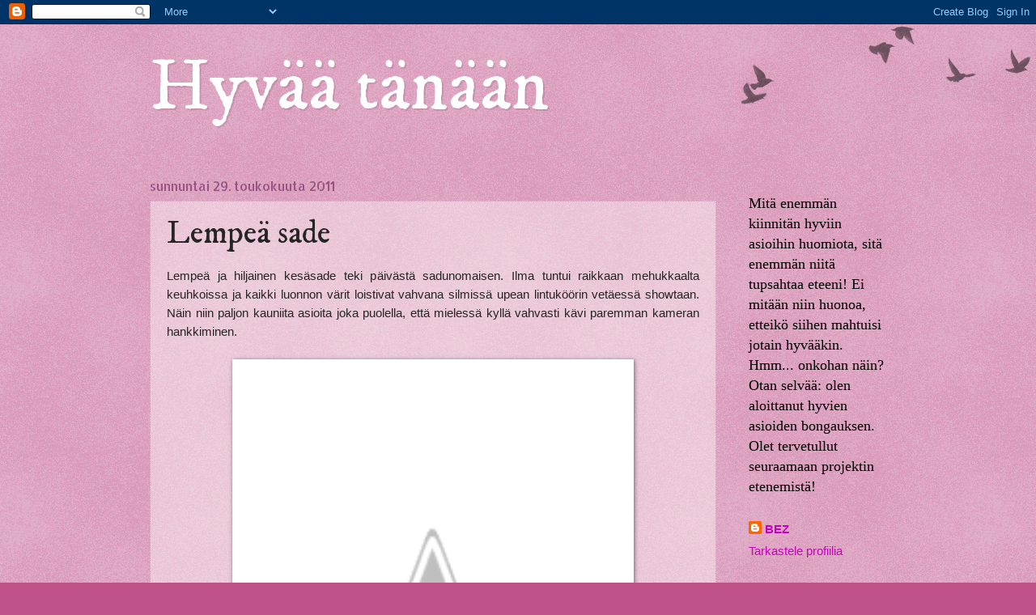

--- FILE ---
content_type: text/html; charset=UTF-8
request_url: https://hyvaatanaan.blogspot.com/2011/05/lempea-sade.html
body_size: 11695
content:
<!DOCTYPE html>
<html class='v2' dir='ltr' lang='fi'>
<head>
<link href='https://www.blogger.com/static/v1/widgets/335934321-css_bundle_v2.css' rel='stylesheet' type='text/css'/>
<meta content='width=1100' name='viewport'/>
<meta content='text/html; charset=UTF-8' http-equiv='Content-Type'/>
<meta content='blogger' name='generator'/>
<link href='https://hyvaatanaan.blogspot.com/favicon.ico' rel='icon' type='image/x-icon'/>
<link href='http://hyvaatanaan.blogspot.com/2011/05/lempea-sade.html' rel='canonical'/>
<link rel="alternate" type="application/atom+xml" title="Hyvää tänään - Atom" href="https://hyvaatanaan.blogspot.com/feeds/posts/default" />
<link rel="alternate" type="application/rss+xml" title="Hyvää tänään - RSS" href="https://hyvaatanaan.blogspot.com/feeds/posts/default?alt=rss" />
<link rel="service.post" type="application/atom+xml" title="Hyvää tänään - Atom" href="https://www.blogger.com/feeds/690653949670866040/posts/default" />

<link rel="alternate" type="application/atom+xml" title="Hyvää tänään - Atom" href="https://hyvaatanaan.blogspot.com/feeds/4978171926603008626/comments/default" />
<!--Can't find substitution for tag [blog.ieCssRetrofitLinks]-->
<link href='http://3.bp.blogspot.com/-Ex3WGQi9Y8I/TeKR1jjv3nI/AAAAAAAADeM/IiaO_cMC2Oo/s640/P1000299.JPG' rel='image_src'/>
<meta content='http://hyvaatanaan.blogspot.com/2011/05/lempea-sade.html' property='og:url'/>
<meta content='Lempeä sade' property='og:title'/>
<meta content='Lempeä ja hiljainen kesäsade teki päivästä sadunomaisen. Ilma tuntui raikkaan mehukkaalta keuhkoissa ja kaikki luonnon värit loistivat vahva...' property='og:description'/>
<meta content='//3.bp.blogspot.com/-Ex3WGQi9Y8I/TeKR1jjv3nI/AAAAAAAADeM/IiaO_cMC2Oo/w1200-h630-p-k-no-nu/P1000299.JPG' property='og:image'/>
<title>Hyvää tänään: Lempeä sade</title>
<style type='text/css'>@font-face{font-family:'Allerta Stencil';font-style:normal;font-weight:400;font-display:swap;src:url(//fonts.gstatic.com/s/allertastencil/v24/HTx0L209KT-LmIE9N7OR6eiycOe1_Db29XP-vA.woff2)format('woff2');unicode-range:U+0000-00FF,U+0131,U+0152-0153,U+02BB-02BC,U+02C6,U+02DA,U+02DC,U+0304,U+0308,U+0329,U+2000-206F,U+20AC,U+2122,U+2191,U+2193,U+2212,U+2215,U+FEFF,U+FFFD;}@font-face{font-family:'IM Fell DW Pica';font-style:normal;font-weight:400;font-display:swap;src:url(//fonts.gstatic.com/s/imfelldwpica/v16/2sDGZGRQotv9nbn2qSl0TxXVYNwNYwnVnCwsMA.woff2)format('woff2');unicode-range:U+0000-00FF,U+0131,U+0152-0153,U+02BB-02BC,U+02C6,U+02DA,U+02DC,U+0304,U+0308,U+0329,U+2000-206F,U+20AC,U+2122,U+2191,U+2193,U+2212,U+2215,U+FEFF,U+FFFD;}</style>
<style id='page-skin-1' type='text/css'><!--
/*
-----------------------------------------------
Blogger Template Style
Name:     Watermark
Designer: Blogger
URL:      www.blogger.com
----------------------------------------------- */
/* Use this with templates/1ktemplate-*.html */
/* Content
----------------------------------------------- */
body {
font: normal normal 16px 'Trebuchet MS', Trebuchet, sans-serif;
color: #252525;
background: #bf5189 url(//www.blogblog.com/1kt/watermark/body_background_birds.png) repeat scroll top center;
}
html body .content-outer {
min-width: 0;
max-width: 100%;
width: 100%;
}
.content-outer {
font-size: 92%;
}
a:link {
text-decoration:none;
color: #c600c1;
}
a:visited {
text-decoration:none;
color: #8a2093;
}
a:hover {
text-decoration:underline;
color: #f600fb;
}
.body-fauxcolumns .cap-top {
margin-top: 30px;
background: transparent url(https://resources.blogblog.com/blogblog/data/1kt/watermark/body_overlay_birds.png) no-repeat scroll top right;
height: 121px;
}
.content-inner {
padding: 0;
}
/* Header
----------------------------------------------- */
.header-inner .Header .titlewrapper,
.header-inner .Header .descriptionwrapper {
padding-left: 20px;
padding-right: 20px;
}
.Header h1 {
font: normal normal 90px IM Fell DW Pica;
color: #ffffff;
text-shadow: 2px 2px rgba(0, 0, 0, .1);
}
.Header h1 a {
color: #ffffff;
}
.Header .description {
font-size: 140%;
color: #965383;
}
/* Tabs
----------------------------------------------- */
.tabs-inner .section {
margin: 0 20px;
}
.tabs-inner .PageList, .tabs-inner .LinkList, .tabs-inner .Labels {
margin-left: -11px;
margin-right: -11px;
background-color: #d830dc;
border-top: 0 solid #ffffff;
border-bottom: 0 solid #ffffff;
-moz-box-shadow: 0 0 0 rgba(0, 0, 0, .3);
-webkit-box-shadow: 0 0 0 rgba(0, 0, 0, .3);
-goog-ms-box-shadow: 0 0 0 rgba(0, 0, 0, .3);
box-shadow: 0 0 0 rgba(0, 0, 0, .3);
}
.tabs-inner .PageList .widget-content,
.tabs-inner .LinkList .widget-content,
.tabs-inner .Labels .widget-content {
margin: -3px -11px;
background: transparent none  no-repeat scroll right;
}
.tabs-inner .widget ul {
padding: 2px 25px;
max-height: 34px;
background: transparent none no-repeat scroll left;
}
.tabs-inner .widget li {
border: none;
}
.tabs-inner .widget li a {
display: inline-block;
padding: .25em 1em;
font: normal normal 20px 'Times New Roman', Times, FreeSerif, serif;
color: #c600c1;
border-right: 1px solid #fa1087;
}
.tabs-inner .widget li:first-child a {
border-left: 1px solid #fa1087;
}
.tabs-inner .widget li.selected a, .tabs-inner .widget li a:hover {
color: #000000;
}
/* Headings
----------------------------------------------- */
h2 {
font: normal normal 30px IM Fell DW Pica;
color: #000000;
margin: 0 0 .5em;
}
h2.date-header {
font: normal normal 16px Allerta Stencil;
color: #965383;
}
/* Main
----------------------------------------------- */
.main-inner .column-center-inner,
.main-inner .column-left-inner,
.main-inner .column-right-inner {
padding: 0 5px;
}
.main-outer {
margin-top: 0;
background: transparent none no-repeat scroll top left;
}
.main-inner {
padding-top: 30px;
}
.main-cap-top {
position: relative;
}
.main-cap-top .cap-right {
position: absolute;
height: 0;
width: 100%;
bottom: 0;
background: transparent none repeat-x scroll bottom center;
}
.main-cap-top .cap-left {
position: absolute;
height: 245px;
width: 280px;
right: 0;
bottom: 0;
background: transparent none no-repeat scroll bottom left;
}
/* Posts
----------------------------------------------- */
.post-outer {
padding: 15px 20px;
margin: 0 0 25px;
background: transparent url(https://resources.blogblog.com/blogblog/data/1kt/watermark/post_background_birds.png) repeat scroll top left;
_background-image: none;
border: dotted 1px #cb97b4;
-moz-box-shadow: 0 0 0 rgba(0, 0, 0, .1);
-webkit-box-shadow: 0 0 0 rgba(0, 0, 0, .1);
-goog-ms-box-shadow: 0 0 0 rgba(0, 0, 0, .1);
box-shadow: 0 0 0 rgba(0, 0, 0, .1);
}
h3.post-title {
font: normal normal 40px IM Fell DW Pica;
margin: 0;
}
.comments h4 {
font: normal normal 40px IM Fell DW Pica;
margin: 1em 0 0;
}
.post-body {
font-size: 105%;
line-height: 1.5;
position: relative;
}
.post-header {
margin: 0 0 1em;
color: #f016b9;
}
.post-footer {
margin: 10px 0 0;
padding: 10px 0 0;
color: #f016b9;
border-top: dashed 1px #757575;
}
#blog-pager {
font-size: 140%
}
#comments .comment-author {
padding-top: 1.5em;
border-top: dashed 1px #757575;
background-position: 0 1.5em;
}
#comments .comment-author:first-child {
padding-top: 0;
border-top: none;
}
.avatar-image-container {
margin: .2em 0 0;
}
/* Comments
----------------------------------------------- */
.comments .comments-content .icon.blog-author {
background-repeat: no-repeat;
background-image: url([data-uri]);
}
.comments .comments-content .loadmore a {
border-top: 1px solid #757575;
border-bottom: 1px solid #757575;
}
.comments .continue {
border-top: 2px solid #757575;
}
/* Widgets
----------------------------------------------- */
.widget ul, .widget #ArchiveList ul.flat {
padding: 0;
list-style: none;
}
.widget ul li, .widget #ArchiveList ul.flat li {
padding: .35em 0;
text-indent: 0;
border-top: dashed 1px #757575;
}
.widget ul li:first-child, .widget #ArchiveList ul.flat li:first-child {
border-top: none;
}
.widget .post-body ul {
list-style: disc;
}
.widget .post-body ul li {
border: none;
}
.widget .zippy {
color: #757575;
}
.post-body img, .post-body .tr-caption-container, .Profile img, .Image img,
.BlogList .item-thumbnail img {
padding: 5px;
background: #fff;
-moz-box-shadow: 1px 1px 5px rgba(0, 0, 0, .5);
-webkit-box-shadow: 1px 1px 5px rgba(0, 0, 0, .5);
-goog-ms-box-shadow: 1px 1px 5px rgba(0, 0, 0, .5);
box-shadow: 1px 1px 5px rgba(0, 0, 0, .5);
}
.post-body img, .post-body .tr-caption-container {
padding: 8px;
}
.post-body .tr-caption-container {
color: #333333;
}
.post-body .tr-caption-container img {
padding: 0;
background: transparent;
border: none;
-moz-box-shadow: 0 0 0 rgba(0, 0, 0, .1);
-webkit-box-shadow: 0 0 0 rgba(0, 0, 0, .1);
-goog-ms-box-shadow: 0 0 0 rgba(0, 0, 0, .1);
box-shadow: 0 0 0 rgba(0, 0, 0, .1);
}
/* Footer
----------------------------------------------- */
.footer-outer {
color:#cb97b4;
background: #000000 url(https://resources.blogblog.com/blogblog/data/1kt/watermark/body_background_navigator.png) repeat scroll top left;
}
.footer-outer a {
color: #fb53ff;
}
.footer-outer a:visited {
color: #d830dc;
}
.footer-outer a:hover {
color: #ff75fb;
}
.footer-outer .widget h2 {
color: #edbad6;
}
/* Mobile
----------------------------------------------- */
body.mobile  {
background-size: 100% auto;
}
.mobile .body-fauxcolumn-outer {
background: transparent none repeat scroll top left;
}
html .mobile .mobile-date-outer {
border-bottom: none;
background: transparent url(https://resources.blogblog.com/blogblog/data/1kt/watermark/post_background_birds.png) repeat scroll top left;
_background-image: none;
margin-bottom: 10px;
}
.mobile .main-inner .date-outer {
padding: 0;
}
.mobile .main-inner .date-header {
margin: 10px;
}
.mobile .main-cap-top {
z-index: -1;
}
.mobile .content-outer {
font-size: 100%;
}
.mobile .post-outer {
padding: 10px;
}
.mobile .main-cap-top .cap-left {
background: transparent none no-repeat scroll bottom left;
}
.mobile .body-fauxcolumns .cap-top {
margin: 0;
}
.mobile-link-button {
background: transparent url(https://resources.blogblog.com/blogblog/data/1kt/watermark/post_background_birds.png) repeat scroll top left;
}
.mobile-link-button a:link, .mobile-link-button a:visited {
color: #c600c1;
}
.mobile-index-date .date-header {
color: #965383;
}
.mobile-index-contents {
color: #252525;
}
.mobile .tabs-inner .section {
margin: 0;
}
.mobile .tabs-inner .PageList {
margin-left: 0;
margin-right: 0;
}
.mobile .tabs-inner .PageList .widget-content {
margin: 0;
color: #000000;
background: transparent url(https://resources.blogblog.com/blogblog/data/1kt/watermark/post_background_birds.png) repeat scroll top left;
}
.mobile .tabs-inner .PageList .widget-content .pagelist-arrow {
border-left: 1px solid #fa1087;
}

--></style>
<style id='template-skin-1' type='text/css'><!--
body {
min-width: 950px;
}
.content-outer, .content-fauxcolumn-outer, .region-inner {
min-width: 950px;
max-width: 950px;
_width: 950px;
}
.main-inner .columns {
padding-left: 0px;
padding-right: 210px;
}
.main-inner .fauxcolumn-center-outer {
left: 0px;
right: 210px;
/* IE6 does not respect left and right together */
_width: expression(this.parentNode.offsetWidth -
parseInt("0px") -
parseInt("210px") + 'px');
}
.main-inner .fauxcolumn-left-outer {
width: 0px;
}
.main-inner .fauxcolumn-right-outer {
width: 210px;
}
.main-inner .column-left-outer {
width: 0px;
right: 100%;
margin-left: -0px;
}
.main-inner .column-right-outer {
width: 210px;
margin-right: -210px;
}
#layout {
min-width: 0;
}
#layout .content-outer {
min-width: 0;
width: 800px;
}
#layout .region-inner {
min-width: 0;
width: auto;
}
body#layout div.add_widget {
padding: 8px;
}
body#layout div.add_widget a {
margin-left: 32px;
}
--></style>
<link href='https://www.blogger.com/dyn-css/authorization.css?targetBlogID=690653949670866040&amp;zx=e53974d2-6bb0-46ab-b7a9-bcbc0f74550a' media='none' onload='if(media!=&#39;all&#39;)media=&#39;all&#39;' rel='stylesheet'/><noscript><link href='https://www.blogger.com/dyn-css/authorization.css?targetBlogID=690653949670866040&amp;zx=e53974d2-6bb0-46ab-b7a9-bcbc0f74550a' rel='stylesheet'/></noscript>
<meta name='google-adsense-platform-account' content='ca-host-pub-1556223355139109'/>
<meta name='google-adsense-platform-domain' content='blogspot.com'/>

</head>
<body class='loading variant-birds'>
<div class='navbar section' id='navbar' name='Navigointipalkki'><div class='widget Navbar' data-version='1' id='Navbar1'><script type="text/javascript">
    function setAttributeOnload(object, attribute, val) {
      if(window.addEventListener) {
        window.addEventListener('load',
          function(){ object[attribute] = val; }, false);
      } else {
        window.attachEvent('onload', function(){ object[attribute] = val; });
      }
    }
  </script>
<div id="navbar-iframe-container"></div>
<script type="text/javascript" src="https://apis.google.com/js/platform.js"></script>
<script type="text/javascript">
      gapi.load("gapi.iframes:gapi.iframes.style.bubble", function() {
        if (gapi.iframes && gapi.iframes.getContext) {
          gapi.iframes.getContext().openChild({
              url: 'https://www.blogger.com/navbar/690653949670866040?po\x3d4978171926603008626\x26origin\x3dhttps://hyvaatanaan.blogspot.com',
              where: document.getElementById("navbar-iframe-container"),
              id: "navbar-iframe"
          });
        }
      });
    </script><script type="text/javascript">
(function() {
var script = document.createElement('script');
script.type = 'text/javascript';
script.src = '//pagead2.googlesyndication.com/pagead/js/google_top_exp.js';
var head = document.getElementsByTagName('head')[0];
if (head) {
head.appendChild(script);
}})();
</script>
</div></div>
<div class='body-fauxcolumns'>
<div class='fauxcolumn-outer body-fauxcolumn-outer'>
<div class='cap-top'>
<div class='cap-left'></div>
<div class='cap-right'></div>
</div>
<div class='fauxborder-left'>
<div class='fauxborder-right'></div>
<div class='fauxcolumn-inner'>
</div>
</div>
<div class='cap-bottom'>
<div class='cap-left'></div>
<div class='cap-right'></div>
</div>
</div>
</div>
<div class='content'>
<div class='content-fauxcolumns'>
<div class='fauxcolumn-outer content-fauxcolumn-outer'>
<div class='cap-top'>
<div class='cap-left'></div>
<div class='cap-right'></div>
</div>
<div class='fauxborder-left'>
<div class='fauxborder-right'></div>
<div class='fauxcolumn-inner'>
</div>
</div>
<div class='cap-bottom'>
<div class='cap-left'></div>
<div class='cap-right'></div>
</div>
</div>
</div>
<div class='content-outer'>
<div class='content-cap-top cap-top'>
<div class='cap-left'></div>
<div class='cap-right'></div>
</div>
<div class='fauxborder-left content-fauxborder-left'>
<div class='fauxborder-right content-fauxborder-right'></div>
<div class='content-inner'>
<header>
<div class='header-outer'>
<div class='header-cap-top cap-top'>
<div class='cap-left'></div>
<div class='cap-right'></div>
</div>
<div class='fauxborder-left header-fauxborder-left'>
<div class='fauxborder-right header-fauxborder-right'></div>
<div class='region-inner header-inner'>
<div class='header section' id='header' name='Otsikko'><div class='widget Header' data-version='1' id='Header1'>
<div id='header-inner'>
<div class='titlewrapper'>
<h1 class='title'>
<a href='https://hyvaatanaan.blogspot.com/'>
Hyvää tänään
</a>
</h1>
</div>
<div class='descriptionwrapper'>
<p class='description'><span>
</span></p>
</div>
</div>
</div></div>
</div>
</div>
<div class='header-cap-bottom cap-bottom'>
<div class='cap-left'></div>
<div class='cap-right'></div>
</div>
</div>
</header>
<div class='tabs-outer'>
<div class='tabs-cap-top cap-top'>
<div class='cap-left'></div>
<div class='cap-right'></div>
</div>
<div class='fauxborder-left tabs-fauxborder-left'>
<div class='fauxborder-right tabs-fauxborder-right'></div>
<div class='region-inner tabs-inner'>
<div class='tabs no-items section' id='crosscol' name='Kaikki sarakkeet'></div>
<div class='tabs no-items section' id='crosscol-overflow' name='Cross-Column 2'></div>
</div>
</div>
<div class='tabs-cap-bottom cap-bottom'>
<div class='cap-left'></div>
<div class='cap-right'></div>
</div>
</div>
<div class='main-outer'>
<div class='main-cap-top cap-top'>
<div class='cap-left'></div>
<div class='cap-right'></div>
</div>
<div class='fauxborder-left main-fauxborder-left'>
<div class='fauxborder-right main-fauxborder-right'></div>
<div class='region-inner main-inner'>
<div class='columns fauxcolumns'>
<div class='fauxcolumn-outer fauxcolumn-center-outer'>
<div class='cap-top'>
<div class='cap-left'></div>
<div class='cap-right'></div>
</div>
<div class='fauxborder-left'>
<div class='fauxborder-right'></div>
<div class='fauxcolumn-inner'>
</div>
</div>
<div class='cap-bottom'>
<div class='cap-left'></div>
<div class='cap-right'></div>
</div>
</div>
<div class='fauxcolumn-outer fauxcolumn-left-outer'>
<div class='cap-top'>
<div class='cap-left'></div>
<div class='cap-right'></div>
</div>
<div class='fauxborder-left'>
<div class='fauxborder-right'></div>
<div class='fauxcolumn-inner'>
</div>
</div>
<div class='cap-bottom'>
<div class='cap-left'></div>
<div class='cap-right'></div>
</div>
</div>
<div class='fauxcolumn-outer fauxcolumn-right-outer'>
<div class='cap-top'>
<div class='cap-left'></div>
<div class='cap-right'></div>
</div>
<div class='fauxborder-left'>
<div class='fauxborder-right'></div>
<div class='fauxcolumn-inner'>
</div>
</div>
<div class='cap-bottom'>
<div class='cap-left'></div>
<div class='cap-right'></div>
</div>
</div>
<!-- corrects IE6 width calculation -->
<div class='columns-inner'>
<div class='column-center-outer'>
<div class='column-center-inner'>
<div class='main section' id='main' name='Ensisijainen'><div class='widget Blog' data-version='1' id='Blog1'>
<div class='blog-posts hfeed'>

          <div class="date-outer">
        
<h2 class='date-header'><span>sunnuntai 29. toukokuuta 2011</span></h2>

          <div class="date-posts">
        
<div class='post-outer'>
<div class='post hentry uncustomized-post-template' itemprop='blogPost' itemscope='itemscope' itemtype='http://schema.org/BlogPosting'>
<meta content='http://3.bp.blogspot.com/-Ex3WGQi9Y8I/TeKR1jjv3nI/AAAAAAAADeM/IiaO_cMC2Oo/s640/P1000299.JPG' itemprop='image_url'/>
<meta content='690653949670866040' itemprop='blogId'/>
<meta content='4978171926603008626' itemprop='postId'/>
<a name='4978171926603008626'></a>
<h3 class='post-title entry-title' itemprop='name'>
Lempeä sade
</h3>
<div class='post-header'>
<div class='post-header-line-1'></div>
</div>
<div class='post-body entry-content' id='post-body-4978171926603008626' itemprop='description articleBody'>
<div style="text-align: justify;">Lempeä ja hiljainen kesäsade teki päivästä sadunomaisen. Ilma tuntui raikkaan mehukkaalta keuhkoissa ja kaikki luonnon värit loistivat vahvana silmissä upean lintuköörin vetäessä showtaan. Näin niin paljon kauniita asioita joka puolella, että mielessä kyllä vahvasti kävi paremman kameran hankkiminen. </div><div style="text-align: justify;"><br />
</div><div class="separator" style="clear: both; text-align: center;"><a href="//3.bp.blogspot.com/-Ex3WGQi9Y8I/TeKR1jjv3nI/AAAAAAAADeM/IiaO_cMC2Oo/s1600/P1000299.JPG" imageanchor="1" style="margin-left: 1em; margin-right: 1em;"><img border="0" height="640" src="//3.bp.blogspot.com/-Ex3WGQi9Y8I/TeKR1jjv3nI/AAAAAAAADeM/IiaO_cMC2Oo/s640/P1000299.JPG" width="480"></a></div><br />
<div class="separator" style="clear: both; text-align: center;"><a href="//1.bp.blogspot.com/-BNYQVMDo5oo/TeKR3B1hCoI/AAAAAAAADeQ/MfA4gPo1opM/s1600/P1000308.JPG" imageanchor="1" style="margin-left: 1em; margin-right: 1em;"><img border="0" height="480" src="//1.bp.blogspot.com/-BNYQVMDo5oo/TeKR3B1hCoI/AAAAAAAADeQ/MfA4gPo1opM/s640/P1000308.JPG" width="640"></a></div><br />
<div class="separator" style="clear: both; text-align: center;"><a href="//1.bp.blogspot.com/-ChZv3DGWzcc/TeKR3_w-iFI/AAAAAAAADeU/8b4_VJ_Yqhg/s1600/P1000319.JPG" imageanchor="1" style="margin-left: 1em; margin-right: 1em;"><img border="0" height="480" src="//1.bp.blogspot.com/-ChZv3DGWzcc/TeKR3_w-iFI/AAAAAAAADeU/8b4_VJ_Yqhg/s640/P1000319.JPG" width="640"></a></div><br />
<div class="separator" style="clear: both; text-align: center;"><a href="//4.bp.blogspot.com/-sRZ4fMl6ysw/TeKR4cgDNSI/AAAAAAAADeY/bogcEhSTByM/s1600/P1000323.JPG" imageanchor="1" style="margin-left: 1em; margin-right: 1em;"><img border="0" height="640" src="//4.bp.blogspot.com/-sRZ4fMl6ysw/TeKR4cgDNSI/AAAAAAAADeY/bogcEhSTByM/s640/P1000323.JPG" width="480"></a></div><br />
<div class="separator" style="clear: both; text-align: center;"><a href="//4.bp.blogspot.com/-hBKALiy0u3U/TeKR6vgdwRI/AAAAAAAADeo/9WFWAIy1fyU/s1600/P1000336.JPG" imageanchor="1" style="margin-left: 1em; margin-right: 1em;"><img border="0" height="640" src="//4.bp.blogspot.com/-hBKALiy0u3U/TeKR6vgdwRI/AAAAAAAADeo/9WFWAIy1fyU/s640/P1000336.JPG" width="480"></a></div><br />
<div class="separator" style="clear: both; text-align: center;"><a href="//3.bp.blogspot.com/-7KQ9-obRlAY/TeKR7Xobv6I/AAAAAAAADes/bOiWiq3U-fo/s1600/P1000342.JPG" imageanchor="1" style="margin-left: 1em; margin-right: 1em;"><img border="0" height="640" src="//3.bp.blogspot.com/-7KQ9-obRlAY/TeKR7Xobv6I/AAAAAAAADes/bOiWiq3U-fo/s640/P1000342.JPG" width="480"></a></div><div style="text-align: justify;"><br />
</div>
<div style='clear: both;'></div>
</div>
<div class='post-footer'>
<div class='post-footer-line post-footer-line-1'>
<span class='post-author vcard'>
Lähettänyt
<span class='fn' itemprop='author' itemscope='itemscope' itemtype='http://schema.org/Person'>
<meta content='https://www.blogger.com/profile/05605532289296583351' itemprop='url'/>
<a class='g-profile' href='https://www.blogger.com/profile/05605532289296583351' rel='author' title='author profile'>
<span itemprop='name'>BEZ</span>
</a>
</span>
</span>
<span class='post-timestamp'>
klo
<meta content='http://hyvaatanaan.blogspot.com/2011/05/lempea-sade.html' itemprop='url'/>
<a class='timestamp-link' href='https://hyvaatanaan.blogspot.com/2011/05/lempea-sade.html' rel='bookmark' title='permanent link'><abbr class='published' itemprop='datePublished' title='2011-05-29T22:11:00+03:00'>22.11</abbr></a>
</span>
<span class='post-comment-link'>
</span>
<span class='post-icons'>
<span class='item-action'>
<a href='https://www.blogger.com/email-post/690653949670866040/4978171926603008626' title='Lähetä teksti sähköpostitse'>
<img alt='' class='icon-action' height='13' src='https://resources.blogblog.com/img/icon18_email.gif' width='18'/>
</a>
</span>
<span class='item-control blog-admin pid-1056647428'>
<a href='https://www.blogger.com/post-edit.g?blogID=690653949670866040&postID=4978171926603008626&from=pencil' title='Muokkaa tekstiä'>
<img alt='' class='icon-action' height='18' src='https://resources.blogblog.com/img/icon18_edit_allbkg.gif' width='18'/>
</a>
</span>
</span>
<div class='post-share-buttons goog-inline-block'>
<a class='goog-inline-block share-button sb-email' href='https://www.blogger.com/share-post.g?blogID=690653949670866040&postID=4978171926603008626&target=email' target='_blank' title='Kohteen lähettäminen sähköpostitse'><span class='share-button-link-text'>Kohteen lähettäminen sähköpostitse</span></a><a class='goog-inline-block share-button sb-blog' href='https://www.blogger.com/share-post.g?blogID=690653949670866040&postID=4978171926603008626&target=blog' onclick='window.open(this.href, "_blank", "height=270,width=475"); return false;' target='_blank' title='Bloggaa tästä!'><span class='share-button-link-text'>Bloggaa tästä!</span></a><a class='goog-inline-block share-button sb-twitter' href='https://www.blogger.com/share-post.g?blogID=690653949670866040&postID=4978171926603008626&target=twitter' target='_blank' title='Jaa X:ssä'><span class='share-button-link-text'>Jaa X:ssä</span></a><a class='goog-inline-block share-button sb-facebook' href='https://www.blogger.com/share-post.g?blogID=690653949670866040&postID=4978171926603008626&target=facebook' onclick='window.open(this.href, "_blank", "height=430,width=640"); return false;' target='_blank' title='Jaa Facebookiin'><span class='share-button-link-text'>Jaa Facebookiin</span></a><a class='goog-inline-block share-button sb-pinterest' href='https://www.blogger.com/share-post.g?blogID=690653949670866040&postID=4978171926603008626&target=pinterest' target='_blank' title='Jaa Pinterestiin'><span class='share-button-link-text'>Jaa Pinterestiin</span></a>
</div>
</div>
<div class='post-footer-line post-footer-line-2'>
<span class='post-labels'>
Tunnisteet:
<a href='https://hyvaatanaan.blogspot.com/search/label/luonto' rel='tag'>luonto</a>
</span>
</div>
<div class='post-footer-line post-footer-line-3'>
<span class='post-location'>
</span>
</div>
</div>
</div>
<div class='comments' id='comments'>
<a name='comments'></a>
<h4>Ei kommentteja:</h4>
<div id='Blog1_comments-block-wrapper'>
<dl class='avatar-comment-indent' id='comments-block'>
</dl>
</div>
<p class='comment-footer'>
<div class='comment-form'>
<a name='comment-form'></a>
<h4 id='comment-post-message'>Lähetä kommentti</h4>
<p>
</p>
<a href='https://www.blogger.com/comment/frame/690653949670866040?po=4978171926603008626&hl=fi&saa=85391&origin=https://hyvaatanaan.blogspot.com' id='comment-editor-src'></a>
<iframe allowtransparency='true' class='blogger-iframe-colorize blogger-comment-from-post' frameborder='0' height='410px' id='comment-editor' name='comment-editor' src='' width='100%'></iframe>
<script src='https://www.blogger.com/static/v1/jsbin/2830521187-comment_from_post_iframe.js' type='text/javascript'></script>
<script type='text/javascript'>
      BLOG_CMT_createIframe('https://www.blogger.com/rpc_relay.html');
    </script>
</div>
</p>
</div>
</div>

        </div></div>
      
</div>
<div class='blog-pager' id='blog-pager'>
<span id='blog-pager-newer-link'>
<a class='blog-pager-newer-link' href='https://hyvaatanaan.blogspot.com/2011/05/hulluja.html' id='Blog1_blog-pager-newer-link' title='Uudempi teksti'>Uudempi teksti</a>
</span>
<span id='blog-pager-older-link'>
<a class='blog-pager-older-link' href='https://hyvaatanaan.blogspot.com/2011/05/saippuakuplia.html' id='Blog1_blog-pager-older-link' title='Vanhempi viesti'>Vanhempi viesti</a>
</span>
<a class='home-link' href='https://hyvaatanaan.blogspot.com/'>Etusivu</a>
</div>
<div class='clear'></div>
<div class='post-feeds'>
<div class='feed-links'>
Tilaa:
<a class='feed-link' href='https://hyvaatanaan.blogspot.com/feeds/4978171926603008626/comments/default' target='_blank' type='application/atom+xml'>Lähetä kommentteja (Atom)</a>
</div>
</div>
</div></div>
</div>
</div>
<div class='column-left-outer'>
<div class='column-left-inner'>
<aside>
</aside>
</div>
</div>
<div class='column-right-outer'>
<div class='column-right-inner'>
<aside>
<div class='sidebar section' id='sidebar-right-1'><div class='widget Text' data-version='1' id='Text1'>
<div class='widget-content'>
<br/><span style="color: rgb(204, 51, 204);font-size:large;color:black;"  ><span style="font-family:Calibri;"><span style="background: none repeat scroll 0% 0% transparent;">Mitä enemmän kiinnitän hyviin asioihin huomiota, sitä enemmän niitä tupsahtaa eteeni! Ei mitään niin huonoa, etteikö siihen mahtuisi jotain hyvääkin. Hmm... onkohan näin? Otan selvää: olen aloittanut hyvien asioiden bongauksen. Olet tervetullut seuraamaan projektin etenemistä!</span></span></span><br/>
</div>
<div class='clear'></div>
</div><div class='widget Profile' data-version='1' id='Profile1'>
<div class='widget-content'>
<dl class='profile-datablock'>
<dt class='profile-data'>
<a class='profile-name-link g-profile' href='https://www.blogger.com/profile/05605532289296583351' rel='author' style='background-image: url(//www.blogger.com/img/logo-16.png);'>
BEZ
</a>
</dt>
</dl>
<a class='profile-link' href='https://www.blogger.com/profile/05605532289296583351' rel='author'>Tarkastele profiilia</a>
<div class='clear'></div>
</div>
</div><div class='widget Followers' data-version='1' id='Followers1'>
<h2 class='title'>Lukijat</h2>
<div class='widget-content'>
<div id='Followers1-wrapper'>
<div style='margin-right:2px;'>
<div><script type="text/javascript" src="https://apis.google.com/js/platform.js"></script>
<div id="followers-iframe-container"></div>
<script type="text/javascript">
    window.followersIframe = null;
    function followersIframeOpen(url) {
      gapi.load("gapi.iframes", function() {
        if (gapi.iframes && gapi.iframes.getContext) {
          window.followersIframe = gapi.iframes.getContext().openChild({
            url: url,
            where: document.getElementById("followers-iframe-container"),
            messageHandlersFilter: gapi.iframes.CROSS_ORIGIN_IFRAMES_FILTER,
            messageHandlers: {
              '_ready': function(obj) {
                window.followersIframe.getIframeEl().height = obj.height;
              },
              'reset': function() {
                window.followersIframe.close();
                followersIframeOpen("https://www.blogger.com/followers/frame/690653949670866040?colors\x3dCgt0cmFuc3BhcmVudBILdHJhbnNwYXJlbnQaByMyNTI1MjUiByNjNjAwYzEqC3RyYW5zcGFyZW50MgcjMDAwMDAwOgcjMjUyNTI1QgcjYzYwMGMxSgcjNzU3NTc1UgcjYzYwMGMxWgt0cmFuc3BhcmVudA%3D%3D\x26pageSize\x3d21\x26hl\x3dfi\x26origin\x3dhttps://hyvaatanaan.blogspot.com");
              },
              'open': function(url) {
                window.followersIframe.close();
                followersIframeOpen(url);
              }
            }
          });
        }
      });
    }
    followersIframeOpen("https://www.blogger.com/followers/frame/690653949670866040?colors\x3dCgt0cmFuc3BhcmVudBILdHJhbnNwYXJlbnQaByMyNTI1MjUiByNjNjAwYzEqC3RyYW5zcGFyZW50MgcjMDAwMDAwOgcjMjUyNTI1QgcjYzYwMGMxSgcjNzU3NTc1UgcjYzYwMGMxWgt0cmFuc3BhcmVudA%3D%3D\x26pageSize\x3d21\x26hl\x3dfi\x26origin\x3dhttps://hyvaatanaan.blogspot.com");
  </script></div>
</div>
</div>
<div class='clear'></div>
</div>
</div><div class='widget HTML' data-version='1' id='HTML2'>
<div class='widget-content'>
<a title="Follow Hyvää tänään on Bloglovin" href="http://www.bloglovin.com/en/blog/3540951"><img alt="Follow on Bloglovin" src="https://lh3.googleusercontent.com/blogger_img_proxy/AEn0k_uIjmKlgvPb9GqyGBK5miAdnNP0p5tCiikQzgw5tY5OTbBJ9fbpmO5PZCKKPGL9a1oOPCyJFV9scX45jOZugSH7TQNPGiaPzBqBjtXInUvbb9Cf9bmOBscVV4-4u1Buww_l=s0-d" border="0"></a>
</div>
<div class='clear'></div>
</div><div class='widget BlogSearch' data-version='1' id='BlogSearch1'>
<h2 class='title'>Hae tästä blogista</h2>
<div class='widget-content'>
<div id='BlogSearch1_form'>
<form action='https://hyvaatanaan.blogspot.com/search' class='gsc-search-box' target='_top'>
<table cellpadding='0' cellspacing='0' class='gsc-search-box'>
<tbody>
<tr>
<td class='gsc-input'>
<input autocomplete='off' class='gsc-input' name='q' size='10' title='search' type='text' value=''/>
</td>
<td class='gsc-search-button'>
<input class='gsc-search-button' title='search' type='submit' value='Haku'/>
</td>
</tr>
</tbody>
</table>
</form>
</div>
</div>
<div class='clear'></div>
</div><div class='widget BlogArchive' data-version='1' id='BlogArchive1'>
<h2>Blogiarkisto</h2>
<div class='widget-content'>
<div id='ArchiveList'>
<div id='BlogArchive1_ArchiveList'>
<ul class='hierarchy'>
<li class='archivedate collapsed'>
<a class='toggle' href='javascript:void(0)'>
<span class='zippy'>

        &#9658;&#160;
      
</span>
</a>
<a class='post-count-link' href='https://hyvaatanaan.blogspot.com/2014/'>
2014
</a>
<span class='post-count' dir='ltr'>(17)</span>
<ul class='hierarchy'>
<li class='archivedate collapsed'>
<a class='toggle' href='javascript:void(0)'>
<span class='zippy'>

        &#9658;&#160;
      
</span>
</a>
<a class='post-count-link' href='https://hyvaatanaan.blogspot.com/2014/06/'>
kesäkuuta
</a>
<span class='post-count' dir='ltr'>(2)</span>
</li>
</ul>
<ul class='hierarchy'>
<li class='archivedate collapsed'>
<a class='toggle' href='javascript:void(0)'>
<span class='zippy'>

        &#9658;&#160;
      
</span>
</a>
<a class='post-count-link' href='https://hyvaatanaan.blogspot.com/2014/05/'>
toukokuuta
</a>
<span class='post-count' dir='ltr'>(1)</span>
</li>
</ul>
<ul class='hierarchy'>
<li class='archivedate collapsed'>
<a class='toggle' href='javascript:void(0)'>
<span class='zippy'>

        &#9658;&#160;
      
</span>
</a>
<a class='post-count-link' href='https://hyvaatanaan.blogspot.com/2014/03/'>
maaliskuuta
</a>
<span class='post-count' dir='ltr'>(3)</span>
</li>
</ul>
<ul class='hierarchy'>
<li class='archivedate collapsed'>
<a class='toggle' href='javascript:void(0)'>
<span class='zippy'>

        &#9658;&#160;
      
</span>
</a>
<a class='post-count-link' href='https://hyvaatanaan.blogspot.com/2014/02/'>
helmikuuta
</a>
<span class='post-count' dir='ltr'>(4)</span>
</li>
</ul>
<ul class='hierarchy'>
<li class='archivedate collapsed'>
<a class='toggle' href='javascript:void(0)'>
<span class='zippy'>

        &#9658;&#160;
      
</span>
</a>
<a class='post-count-link' href='https://hyvaatanaan.blogspot.com/2014/01/'>
tammikuuta
</a>
<span class='post-count' dir='ltr'>(7)</span>
</li>
</ul>
</li>
</ul>
<ul class='hierarchy'>
<li class='archivedate collapsed'>
<a class='toggle' href='javascript:void(0)'>
<span class='zippy'>

        &#9658;&#160;
      
</span>
</a>
<a class='post-count-link' href='https://hyvaatanaan.blogspot.com/2013/'>
2013
</a>
<span class='post-count' dir='ltr'>(86)</span>
<ul class='hierarchy'>
<li class='archivedate collapsed'>
<a class='toggle' href='javascript:void(0)'>
<span class='zippy'>

        &#9658;&#160;
      
</span>
</a>
<a class='post-count-link' href='https://hyvaatanaan.blogspot.com/2013/12/'>
joulukuuta
</a>
<span class='post-count' dir='ltr'>(7)</span>
</li>
</ul>
<ul class='hierarchy'>
<li class='archivedate collapsed'>
<a class='toggle' href='javascript:void(0)'>
<span class='zippy'>

        &#9658;&#160;
      
</span>
</a>
<a class='post-count-link' href='https://hyvaatanaan.blogspot.com/2013/11/'>
marraskuuta
</a>
<span class='post-count' dir='ltr'>(5)</span>
</li>
</ul>
<ul class='hierarchy'>
<li class='archivedate collapsed'>
<a class='toggle' href='javascript:void(0)'>
<span class='zippy'>

        &#9658;&#160;
      
</span>
</a>
<a class='post-count-link' href='https://hyvaatanaan.blogspot.com/2013/10/'>
lokakuuta
</a>
<span class='post-count' dir='ltr'>(7)</span>
</li>
</ul>
<ul class='hierarchy'>
<li class='archivedate collapsed'>
<a class='toggle' href='javascript:void(0)'>
<span class='zippy'>

        &#9658;&#160;
      
</span>
</a>
<a class='post-count-link' href='https://hyvaatanaan.blogspot.com/2013/09/'>
syyskuuta
</a>
<span class='post-count' dir='ltr'>(10)</span>
</li>
</ul>
<ul class='hierarchy'>
<li class='archivedate collapsed'>
<a class='toggle' href='javascript:void(0)'>
<span class='zippy'>

        &#9658;&#160;
      
</span>
</a>
<a class='post-count-link' href='https://hyvaatanaan.blogspot.com/2013/08/'>
elokuuta
</a>
<span class='post-count' dir='ltr'>(10)</span>
</li>
</ul>
<ul class='hierarchy'>
<li class='archivedate collapsed'>
<a class='toggle' href='javascript:void(0)'>
<span class='zippy'>

        &#9658;&#160;
      
</span>
</a>
<a class='post-count-link' href='https://hyvaatanaan.blogspot.com/2013/07/'>
heinäkuuta
</a>
<span class='post-count' dir='ltr'>(8)</span>
</li>
</ul>
<ul class='hierarchy'>
<li class='archivedate collapsed'>
<a class='toggle' href='javascript:void(0)'>
<span class='zippy'>

        &#9658;&#160;
      
</span>
</a>
<a class='post-count-link' href='https://hyvaatanaan.blogspot.com/2013/06/'>
kesäkuuta
</a>
<span class='post-count' dir='ltr'>(8)</span>
</li>
</ul>
<ul class='hierarchy'>
<li class='archivedate collapsed'>
<a class='toggle' href='javascript:void(0)'>
<span class='zippy'>

        &#9658;&#160;
      
</span>
</a>
<a class='post-count-link' href='https://hyvaatanaan.blogspot.com/2013/05/'>
toukokuuta
</a>
<span class='post-count' dir='ltr'>(4)</span>
</li>
</ul>
<ul class='hierarchy'>
<li class='archivedate collapsed'>
<a class='toggle' href='javascript:void(0)'>
<span class='zippy'>

        &#9658;&#160;
      
</span>
</a>
<a class='post-count-link' href='https://hyvaatanaan.blogspot.com/2013/04/'>
huhtikuuta
</a>
<span class='post-count' dir='ltr'>(4)</span>
</li>
</ul>
<ul class='hierarchy'>
<li class='archivedate collapsed'>
<a class='toggle' href='javascript:void(0)'>
<span class='zippy'>

        &#9658;&#160;
      
</span>
</a>
<a class='post-count-link' href='https://hyvaatanaan.blogspot.com/2013/03/'>
maaliskuuta
</a>
<span class='post-count' dir='ltr'>(5)</span>
</li>
</ul>
<ul class='hierarchy'>
<li class='archivedate collapsed'>
<a class='toggle' href='javascript:void(0)'>
<span class='zippy'>

        &#9658;&#160;
      
</span>
</a>
<a class='post-count-link' href='https://hyvaatanaan.blogspot.com/2013/02/'>
helmikuuta
</a>
<span class='post-count' dir='ltr'>(8)</span>
</li>
</ul>
<ul class='hierarchy'>
<li class='archivedate collapsed'>
<a class='toggle' href='javascript:void(0)'>
<span class='zippy'>

        &#9658;&#160;
      
</span>
</a>
<a class='post-count-link' href='https://hyvaatanaan.blogspot.com/2013/01/'>
tammikuuta
</a>
<span class='post-count' dir='ltr'>(10)</span>
</li>
</ul>
</li>
</ul>
<ul class='hierarchy'>
<li class='archivedate collapsed'>
<a class='toggle' href='javascript:void(0)'>
<span class='zippy'>

        &#9658;&#160;
      
</span>
</a>
<a class='post-count-link' href='https://hyvaatanaan.blogspot.com/2012/'>
2012
</a>
<span class='post-count' dir='ltr'>(179)</span>
<ul class='hierarchy'>
<li class='archivedate collapsed'>
<a class='toggle' href='javascript:void(0)'>
<span class='zippy'>

        &#9658;&#160;
      
</span>
</a>
<a class='post-count-link' href='https://hyvaatanaan.blogspot.com/2012/12/'>
joulukuuta
</a>
<span class='post-count' dir='ltr'>(8)</span>
</li>
</ul>
<ul class='hierarchy'>
<li class='archivedate collapsed'>
<a class='toggle' href='javascript:void(0)'>
<span class='zippy'>

        &#9658;&#160;
      
</span>
</a>
<a class='post-count-link' href='https://hyvaatanaan.blogspot.com/2012/11/'>
marraskuuta
</a>
<span class='post-count' dir='ltr'>(11)</span>
</li>
</ul>
<ul class='hierarchy'>
<li class='archivedate collapsed'>
<a class='toggle' href='javascript:void(0)'>
<span class='zippy'>

        &#9658;&#160;
      
</span>
</a>
<a class='post-count-link' href='https://hyvaatanaan.blogspot.com/2012/10/'>
lokakuuta
</a>
<span class='post-count' dir='ltr'>(11)</span>
</li>
</ul>
<ul class='hierarchy'>
<li class='archivedate collapsed'>
<a class='toggle' href='javascript:void(0)'>
<span class='zippy'>

        &#9658;&#160;
      
</span>
</a>
<a class='post-count-link' href='https://hyvaatanaan.blogspot.com/2012/09/'>
syyskuuta
</a>
<span class='post-count' dir='ltr'>(12)</span>
</li>
</ul>
<ul class='hierarchy'>
<li class='archivedate collapsed'>
<a class='toggle' href='javascript:void(0)'>
<span class='zippy'>

        &#9658;&#160;
      
</span>
</a>
<a class='post-count-link' href='https://hyvaatanaan.blogspot.com/2012/08/'>
elokuuta
</a>
<span class='post-count' dir='ltr'>(12)</span>
</li>
</ul>
<ul class='hierarchy'>
<li class='archivedate collapsed'>
<a class='toggle' href='javascript:void(0)'>
<span class='zippy'>

        &#9658;&#160;
      
</span>
</a>
<a class='post-count-link' href='https://hyvaatanaan.blogspot.com/2012/07/'>
heinäkuuta
</a>
<span class='post-count' dir='ltr'>(15)</span>
</li>
</ul>
<ul class='hierarchy'>
<li class='archivedate collapsed'>
<a class='toggle' href='javascript:void(0)'>
<span class='zippy'>

        &#9658;&#160;
      
</span>
</a>
<a class='post-count-link' href='https://hyvaatanaan.blogspot.com/2012/06/'>
kesäkuuta
</a>
<span class='post-count' dir='ltr'>(16)</span>
</li>
</ul>
<ul class='hierarchy'>
<li class='archivedate collapsed'>
<a class='toggle' href='javascript:void(0)'>
<span class='zippy'>

        &#9658;&#160;
      
</span>
</a>
<a class='post-count-link' href='https://hyvaatanaan.blogspot.com/2012/05/'>
toukokuuta
</a>
<span class='post-count' dir='ltr'>(10)</span>
</li>
</ul>
<ul class='hierarchy'>
<li class='archivedate collapsed'>
<a class='toggle' href='javascript:void(0)'>
<span class='zippy'>

        &#9658;&#160;
      
</span>
</a>
<a class='post-count-link' href='https://hyvaatanaan.blogspot.com/2012/04/'>
huhtikuuta
</a>
<span class='post-count' dir='ltr'>(17)</span>
</li>
</ul>
<ul class='hierarchy'>
<li class='archivedate collapsed'>
<a class='toggle' href='javascript:void(0)'>
<span class='zippy'>

        &#9658;&#160;
      
</span>
</a>
<a class='post-count-link' href='https://hyvaatanaan.blogspot.com/2012/03/'>
maaliskuuta
</a>
<span class='post-count' dir='ltr'>(24)</span>
</li>
</ul>
<ul class='hierarchy'>
<li class='archivedate collapsed'>
<a class='toggle' href='javascript:void(0)'>
<span class='zippy'>

        &#9658;&#160;
      
</span>
</a>
<a class='post-count-link' href='https://hyvaatanaan.blogspot.com/2012/02/'>
helmikuuta
</a>
<span class='post-count' dir='ltr'>(21)</span>
</li>
</ul>
<ul class='hierarchy'>
<li class='archivedate collapsed'>
<a class='toggle' href='javascript:void(0)'>
<span class='zippy'>

        &#9658;&#160;
      
</span>
</a>
<a class='post-count-link' href='https://hyvaatanaan.blogspot.com/2012/01/'>
tammikuuta
</a>
<span class='post-count' dir='ltr'>(22)</span>
</li>
</ul>
</li>
</ul>
<ul class='hierarchy'>
<li class='archivedate expanded'>
<a class='toggle' href='javascript:void(0)'>
<span class='zippy toggle-open'>

        &#9660;&#160;
      
</span>
</a>
<a class='post-count-link' href='https://hyvaatanaan.blogspot.com/2011/'>
2011
</a>
<span class='post-count' dir='ltr'>(274)</span>
<ul class='hierarchy'>
<li class='archivedate collapsed'>
<a class='toggle' href='javascript:void(0)'>
<span class='zippy'>

        &#9658;&#160;
      
</span>
</a>
<a class='post-count-link' href='https://hyvaatanaan.blogspot.com/2011/12/'>
joulukuuta
</a>
<span class='post-count' dir='ltr'>(17)</span>
</li>
</ul>
<ul class='hierarchy'>
<li class='archivedate collapsed'>
<a class='toggle' href='javascript:void(0)'>
<span class='zippy'>

        &#9658;&#160;
      
</span>
</a>
<a class='post-count-link' href='https://hyvaatanaan.blogspot.com/2011/11/'>
marraskuuta
</a>
<span class='post-count' dir='ltr'>(20)</span>
</li>
</ul>
<ul class='hierarchy'>
<li class='archivedate collapsed'>
<a class='toggle' href='javascript:void(0)'>
<span class='zippy'>

        &#9658;&#160;
      
</span>
</a>
<a class='post-count-link' href='https://hyvaatanaan.blogspot.com/2011/10/'>
lokakuuta
</a>
<span class='post-count' dir='ltr'>(29)</span>
</li>
</ul>
<ul class='hierarchy'>
<li class='archivedate collapsed'>
<a class='toggle' href='javascript:void(0)'>
<span class='zippy'>

        &#9658;&#160;
      
</span>
</a>
<a class='post-count-link' href='https://hyvaatanaan.blogspot.com/2011/09/'>
syyskuuta
</a>
<span class='post-count' dir='ltr'>(23)</span>
</li>
</ul>
<ul class='hierarchy'>
<li class='archivedate collapsed'>
<a class='toggle' href='javascript:void(0)'>
<span class='zippy'>

        &#9658;&#160;
      
</span>
</a>
<a class='post-count-link' href='https://hyvaatanaan.blogspot.com/2011/08/'>
elokuuta
</a>
<span class='post-count' dir='ltr'>(27)</span>
</li>
</ul>
<ul class='hierarchy'>
<li class='archivedate collapsed'>
<a class='toggle' href='javascript:void(0)'>
<span class='zippy'>

        &#9658;&#160;
      
</span>
</a>
<a class='post-count-link' href='https://hyvaatanaan.blogspot.com/2011/07/'>
heinäkuuta
</a>
<span class='post-count' dir='ltr'>(28)</span>
</li>
</ul>
<ul class='hierarchy'>
<li class='archivedate collapsed'>
<a class='toggle' href='javascript:void(0)'>
<span class='zippy'>

        &#9658;&#160;
      
</span>
</a>
<a class='post-count-link' href='https://hyvaatanaan.blogspot.com/2011/06/'>
kesäkuuta
</a>
<span class='post-count' dir='ltr'>(27)</span>
</li>
</ul>
<ul class='hierarchy'>
<li class='archivedate expanded'>
<a class='toggle' href='javascript:void(0)'>
<span class='zippy toggle-open'>

        &#9660;&#160;
      
</span>
</a>
<a class='post-count-link' href='https://hyvaatanaan.blogspot.com/2011/05/'>
toukokuuta
</a>
<span class='post-count' dir='ltr'>(32)</span>
<ul class='posts'>
<li><a href='https://hyvaatanaan.blogspot.com/2011/05/jokaisella-pilvella-on-kultareunus.html'>Jokaisella pilvellä on kultareunus</a></li>
<li><a href='https://hyvaatanaan.blogspot.com/2011/05/hulluja.html'>Hulluja?!</a></li>
<li><a href='https://hyvaatanaan.blogspot.com/2011/05/lempea-sade.html'>Lempeä sade</a></li>
<li><a href='https://hyvaatanaan.blogspot.com/2011/05/saippuakuplia.html'>Saippuakuplia</a></li>
<li><a href='https://hyvaatanaan.blogspot.com/2011/05/inspiraatio-ja-kotiaitibileet.html'>Inspiraatio ja kotiäitibileet</a></li>
<li><a href='https://hyvaatanaan.blogspot.com/2011/05/musiikkijuttuja.html'>Musiikkijuttuja :)</a></li>
<li><a href='https://hyvaatanaan.blogspot.com/2011/05/lehdisto-kahvakuula-ja-lapset.html'>Lehdistö, kahvakuula ja lapset</a></li>
<li><a href='https://hyvaatanaan.blogspot.com/2011/05/kukkia-kukkia.html'>Kukkia kukkia</a></li>
<li><a href='https://hyvaatanaan.blogspot.com/2011/05/dramatiikkaa-ja-kosmetiikkaa.html'>Dramatiikkaa ja kosmetiikkaa</a></li>
<li><a href='https://hyvaatanaan.blogspot.com/2011/05/rentouttava-konserttipaiva.html'>Rentouttava konserttipäivä</a></li>
<li><a href='https://hyvaatanaan.blogspot.com/2011/05/lauantaipaiva.html'>Lauantaipäivä</a></li>
<li><a href='https://hyvaatanaan.blogspot.com/2011/05/kamera.html'>Kamera!!!</a></li>
<li><a href='https://hyvaatanaan.blogspot.com/2011/05/kahvakuulaa-ja-superexpensivefoodia.html'>Kahvakuulaa ja super(expensive)foodia</a></li>
<li><a href='https://hyvaatanaan.blogspot.com/2011/05/tykkaa-peukalo.html'>Tykkää [peukalo]</a></li>
<li><a href='https://hyvaatanaan.blogspot.com/2011/05/tehokasta-laiskottelua.html'>Tehokasta laiskottelua</a></li>
<li><a href='https://hyvaatanaan.blogspot.com/2011/05/onnen-oppimaara.html'>Onnen oppimäärä</a></li>
<li><a href='https://hyvaatanaan.blogspot.com/2011/05/kehu-kymmenesti.html'>Kehu kymmenesti</a></li>
<li><a href='https://hyvaatanaan.blogspot.com/2011/05/huono-on-hyvaa-paitsi.html'>Huono on hyvää. Paitsi suklaamansikkakakussa.</a></li>
<li><a href='https://hyvaatanaan.blogspot.com/2011/05/kotipaiva.html'>Kotipäivä</a></li>
<li><a href='https://hyvaatanaan.blogspot.com/2011/05/blog-post.html'>Hikipäivä 12.5.</a></li>
<li><a href='https://hyvaatanaan.blogspot.com/2011/05/oikeutta-kesaisessa-kaupungissa.html'>Oikeutta kesäisessä kaupungissa</a></li>
<li><a href='https://hyvaatanaan.blogspot.com/2011/05/tavallinen-vai-avojaloin-tallaus.html'>Tavallinen vai avojaloin tallaus?</a></li>
<li><a href='https://hyvaatanaan.blogspot.com/2011/05/deep-relaxing-sounds.html'>Deep Relaxing Sounds</a></li>
<li><a href='https://hyvaatanaan.blogspot.com/2011/05/asenteen-korjauspaiva.html'>Asenteen korjauksen päivä</a></li>
<li><a href='https://hyvaatanaan.blogspot.com/2011/05/elaman-ytimessa.html'>Elämän ytimessä</a></li>
<li><a href='https://hyvaatanaan.blogspot.com/2011/05/pohdintaa-hyvisblogin-tiimoilta.html'>Pohdintaa hyvisblogin tiimoilta</a></li>
<li><a href='https://hyvaatanaan.blogspot.com/2011/05/muodikasta-superruoka.html'>Muodikasta superruoka</a></li>
<li><a href='https://hyvaatanaan.blogspot.com/2011/05/tyota-ja-yllattavia-tapaamisia.html'>Työtä ja yllättäviä tapaamisia</a></li>
<li><a href='https://hyvaatanaan.blogspot.com/2011/05/kahvakuulatreenit-puistossa.html'>Kahvakuulatreenit puistossa</a></li>
<li><a href='https://hyvaatanaan.blogspot.com/2011/05/blenderi-hajosi.html'>Päivän Erikoinen -filosofia</a></li>
<li><a href='https://hyvaatanaan.blogspot.com/2011/05/haaste.html'>Haaste</a></li>
<li><a href='https://hyvaatanaan.blogspot.com/2011/05/vappukampaus-ja-kalanmaksaoljya.html'>Vappukampaus ja kalanmaksaöljyä</a></li>
</ul>
</li>
</ul>
<ul class='hierarchy'>
<li class='archivedate collapsed'>
<a class='toggle' href='javascript:void(0)'>
<span class='zippy'>

        &#9658;&#160;
      
</span>
</a>
<a class='post-count-link' href='https://hyvaatanaan.blogspot.com/2011/04/'>
huhtikuuta
</a>
<span class='post-count' dir='ltr'>(31)</span>
</li>
</ul>
<ul class='hierarchy'>
<li class='archivedate collapsed'>
<a class='toggle' href='javascript:void(0)'>
<span class='zippy'>

        &#9658;&#160;
      
</span>
</a>
<a class='post-count-link' href='https://hyvaatanaan.blogspot.com/2011/03/'>
maaliskuuta
</a>
<span class='post-count' dir='ltr'>(29)</span>
</li>
</ul>
<ul class='hierarchy'>
<li class='archivedate collapsed'>
<a class='toggle' href='javascript:void(0)'>
<span class='zippy'>

        &#9658;&#160;
      
</span>
</a>
<a class='post-count-link' href='https://hyvaatanaan.blogspot.com/2011/02/'>
helmikuuta
</a>
<span class='post-count' dir='ltr'>(11)</span>
</li>
</ul>
</li>
</ul>
</div>
</div>
<div class='clear'></div>
</div>
</div></div>
</aside>
</div>
</div>
</div>
<div style='clear: both'></div>
<!-- columns -->
</div>
<!-- main -->
</div>
</div>
<div class='main-cap-bottom cap-bottom'>
<div class='cap-left'></div>
<div class='cap-right'></div>
</div>
</div>
<footer>
<div class='footer-outer'>
<div class='footer-cap-top cap-top'>
<div class='cap-left'></div>
<div class='cap-right'></div>
</div>
<div class='fauxborder-left footer-fauxborder-left'>
<div class='fauxborder-right footer-fauxborder-right'></div>
<div class='region-inner footer-inner'>
<div class='foot no-items section' id='footer-1'></div>
<table border='0' cellpadding='0' cellspacing='0' class='section-columns columns-2'>
<tbody>
<tr>
<td class='first columns-cell'>
<div class='foot no-items section' id='footer-2-1'></div>
</td>
<td class='columns-cell'>
<div class='foot no-items section' id='footer-2-2'></div>
</td>
</tr>
</tbody>
</table>
<!-- outside of the include in order to lock Attribution widget -->
<div class='foot section' id='footer-3' name='Alatunniste'><div class='widget Attribution' data-version='1' id='Attribution1'>
<div class='widget-content' style='text-align: center;'>
Teema: Vesileima. Sisällön tarjoaa <a href='https://www.blogger.com' target='_blank'>Blogger</a>.
</div>
<div class='clear'></div>
</div></div>
</div>
</div>
<div class='footer-cap-bottom cap-bottom'>
<div class='cap-left'></div>
<div class='cap-right'></div>
</div>
</div>
</footer>
<!-- content -->
</div>
</div>
<div class='content-cap-bottom cap-bottom'>
<div class='cap-left'></div>
<div class='cap-right'></div>
</div>
</div>
</div>
<script type='text/javascript'>
    window.setTimeout(function() {
        document.body.className = document.body.className.replace('loading', '');
      }, 10);
  </script>

<script type="text/javascript" src="https://www.blogger.com/static/v1/widgets/2028843038-widgets.js"></script>
<script type='text/javascript'>
window['__wavt'] = 'AOuZoY6F8u9LFeeAKrNVAmhDwKmUb3WvRQ:1769022023832';_WidgetManager._Init('//www.blogger.com/rearrange?blogID\x3d690653949670866040','//hyvaatanaan.blogspot.com/2011/05/lempea-sade.html','690653949670866040');
_WidgetManager._SetDataContext([{'name': 'blog', 'data': {'blogId': '690653949670866040', 'title': 'Hyv\xe4\xe4 t\xe4n\xe4\xe4n', 'url': 'https://hyvaatanaan.blogspot.com/2011/05/lempea-sade.html', 'canonicalUrl': 'http://hyvaatanaan.blogspot.com/2011/05/lempea-sade.html', 'homepageUrl': 'https://hyvaatanaan.blogspot.com/', 'searchUrl': 'https://hyvaatanaan.blogspot.com/search', 'canonicalHomepageUrl': 'http://hyvaatanaan.blogspot.com/', 'blogspotFaviconUrl': 'https://hyvaatanaan.blogspot.com/favicon.ico', 'bloggerUrl': 'https://www.blogger.com', 'hasCustomDomain': false, 'httpsEnabled': true, 'enabledCommentProfileImages': true, 'gPlusViewType': 'FILTERED_POSTMOD', 'adultContent': false, 'analyticsAccountNumber': '', 'encoding': 'UTF-8', 'locale': 'fi', 'localeUnderscoreDelimited': 'fi', 'languageDirection': 'ltr', 'isPrivate': false, 'isMobile': false, 'isMobileRequest': false, 'mobileClass': '', 'isPrivateBlog': false, 'isDynamicViewsAvailable': true, 'feedLinks': '\x3clink rel\x3d\x22alternate\x22 type\x3d\x22application/atom+xml\x22 title\x3d\x22Hyv\xe4\xe4 t\xe4n\xe4\xe4n - Atom\x22 href\x3d\x22https://hyvaatanaan.blogspot.com/feeds/posts/default\x22 /\x3e\n\x3clink rel\x3d\x22alternate\x22 type\x3d\x22application/rss+xml\x22 title\x3d\x22Hyv\xe4\xe4 t\xe4n\xe4\xe4n - RSS\x22 href\x3d\x22https://hyvaatanaan.blogspot.com/feeds/posts/default?alt\x3drss\x22 /\x3e\n\x3clink rel\x3d\x22service.post\x22 type\x3d\x22application/atom+xml\x22 title\x3d\x22Hyv\xe4\xe4 t\xe4n\xe4\xe4n - Atom\x22 href\x3d\x22https://www.blogger.com/feeds/690653949670866040/posts/default\x22 /\x3e\n\n\x3clink rel\x3d\x22alternate\x22 type\x3d\x22application/atom+xml\x22 title\x3d\x22Hyv\xe4\xe4 t\xe4n\xe4\xe4n - Atom\x22 href\x3d\x22https://hyvaatanaan.blogspot.com/feeds/4978171926603008626/comments/default\x22 /\x3e\n', 'meTag': '', 'adsenseHostId': 'ca-host-pub-1556223355139109', 'adsenseHasAds': false, 'adsenseAutoAds': false, 'boqCommentIframeForm': true, 'loginRedirectParam': '', 'view': '', 'dynamicViewsCommentsSrc': '//www.blogblog.com/dynamicviews/4224c15c4e7c9321/js/comments.js', 'dynamicViewsScriptSrc': '//www.blogblog.com/dynamicviews/6e0d22adcfa5abea', 'plusOneApiSrc': 'https://apis.google.com/js/platform.js', 'disableGComments': true, 'interstitialAccepted': false, 'sharing': {'platforms': [{'name': 'Hae linkki', 'key': 'link', 'shareMessage': 'Hae linkki', 'target': ''}, {'name': 'Facebook', 'key': 'facebook', 'shareMessage': 'Jaa: Facebook', 'target': 'facebook'}, {'name': 'Bloggaa t\xe4st\xe4!', 'key': 'blogThis', 'shareMessage': 'Bloggaa t\xe4st\xe4!', 'target': 'blog'}, {'name': 'X', 'key': 'twitter', 'shareMessage': 'Jaa: X', 'target': 'twitter'}, {'name': 'Pinterest', 'key': 'pinterest', 'shareMessage': 'Jaa: Pinterest', 'target': 'pinterest'}, {'name': 'S\xe4hk\xf6posti', 'key': 'email', 'shareMessage': 'S\xe4hk\xf6posti', 'target': 'email'}], 'disableGooglePlus': true, 'googlePlusShareButtonWidth': 0, 'googlePlusBootstrap': '\x3cscript type\x3d\x22text/javascript\x22\x3ewindow.___gcfg \x3d {\x27lang\x27: \x27fi\x27};\x3c/script\x3e'}, 'hasCustomJumpLinkMessage': false, 'jumpLinkMessage': 'Lue lis\xe4\xe4', 'pageType': 'item', 'postId': '4978171926603008626', 'postImageThumbnailUrl': 'http://3.bp.blogspot.com/-Ex3WGQi9Y8I/TeKR1jjv3nI/AAAAAAAADeM/IiaO_cMC2Oo/s72-c/P1000299.JPG', 'postImageUrl': 'http://3.bp.blogspot.com/-Ex3WGQi9Y8I/TeKR1jjv3nI/AAAAAAAADeM/IiaO_cMC2Oo/s640/P1000299.JPG', 'pageName': 'Lempe\xe4 sade', 'pageTitle': 'Hyv\xe4\xe4 t\xe4n\xe4\xe4n: Lempe\xe4 sade'}}, {'name': 'features', 'data': {}}, {'name': 'messages', 'data': {'edit': 'Muokkaa', 'linkCopiedToClipboard': 'Linkki kopioitiin leikep\xf6yd\xe4lle!', 'ok': 'OK', 'postLink': 'Tekstin linkki'}}, {'name': 'template', 'data': {'name': 'Watermark', 'localizedName': 'Vesileima', 'isResponsive': false, 'isAlternateRendering': false, 'isCustom': false, 'variant': 'birds', 'variantId': 'birds'}}, {'name': 'view', 'data': {'classic': {'name': 'classic', 'url': '?view\x3dclassic'}, 'flipcard': {'name': 'flipcard', 'url': '?view\x3dflipcard'}, 'magazine': {'name': 'magazine', 'url': '?view\x3dmagazine'}, 'mosaic': {'name': 'mosaic', 'url': '?view\x3dmosaic'}, 'sidebar': {'name': 'sidebar', 'url': '?view\x3dsidebar'}, 'snapshot': {'name': 'snapshot', 'url': '?view\x3dsnapshot'}, 'timeslide': {'name': 'timeslide', 'url': '?view\x3dtimeslide'}, 'isMobile': false, 'title': 'Lempe\xe4 sade', 'description': 'Lempe\xe4 ja hiljainen kes\xe4sade teki p\xe4iv\xe4st\xe4 sadunomaisen. Ilma tuntui raikkaan mehukkaalta keuhkoissa ja kaikki luonnon v\xe4rit loistivat vahva...', 'featuredImage': '//3.bp.blogspot.com/-Ex3WGQi9Y8I/TeKR1jjv3nI/AAAAAAAADeM/IiaO_cMC2Oo/s640/P1000299.JPG', 'url': 'https://hyvaatanaan.blogspot.com/2011/05/lempea-sade.html', 'type': 'item', 'isSingleItem': true, 'isMultipleItems': false, 'isError': false, 'isPage': false, 'isPost': true, 'isHomepage': false, 'isArchive': false, 'isLabelSearch': false, 'postId': 4978171926603008626}}]);
_WidgetManager._RegisterWidget('_NavbarView', new _WidgetInfo('Navbar1', 'navbar', document.getElementById('Navbar1'), {}, 'displayModeFull'));
_WidgetManager._RegisterWidget('_HeaderView', new _WidgetInfo('Header1', 'header', document.getElementById('Header1'), {}, 'displayModeFull'));
_WidgetManager._RegisterWidget('_BlogView', new _WidgetInfo('Blog1', 'main', document.getElementById('Blog1'), {'cmtInteractionsEnabled': false, 'lightboxEnabled': true, 'lightboxModuleUrl': 'https://www.blogger.com/static/v1/jsbin/3345044550-lbx__fi.js', 'lightboxCssUrl': 'https://www.blogger.com/static/v1/v-css/828616780-lightbox_bundle.css'}, 'displayModeFull'));
_WidgetManager._RegisterWidget('_TextView', new _WidgetInfo('Text1', 'sidebar-right-1', document.getElementById('Text1'), {}, 'displayModeFull'));
_WidgetManager._RegisterWidget('_ProfileView', new _WidgetInfo('Profile1', 'sidebar-right-1', document.getElementById('Profile1'), {}, 'displayModeFull'));
_WidgetManager._RegisterWidget('_FollowersView', new _WidgetInfo('Followers1', 'sidebar-right-1', document.getElementById('Followers1'), {}, 'displayModeFull'));
_WidgetManager._RegisterWidget('_HTMLView', new _WidgetInfo('HTML2', 'sidebar-right-1', document.getElementById('HTML2'), {}, 'displayModeFull'));
_WidgetManager._RegisterWidget('_BlogSearchView', new _WidgetInfo('BlogSearch1', 'sidebar-right-1', document.getElementById('BlogSearch1'), {}, 'displayModeFull'));
_WidgetManager._RegisterWidget('_BlogArchiveView', new _WidgetInfo('BlogArchive1', 'sidebar-right-1', document.getElementById('BlogArchive1'), {'languageDirection': 'ltr', 'loadingMessage': 'Ladataan\x26hellip;'}, 'displayModeFull'));
_WidgetManager._RegisterWidget('_AttributionView', new _WidgetInfo('Attribution1', 'footer-3', document.getElementById('Attribution1'), {}, 'displayModeFull'));
</script>
</body>
</html>